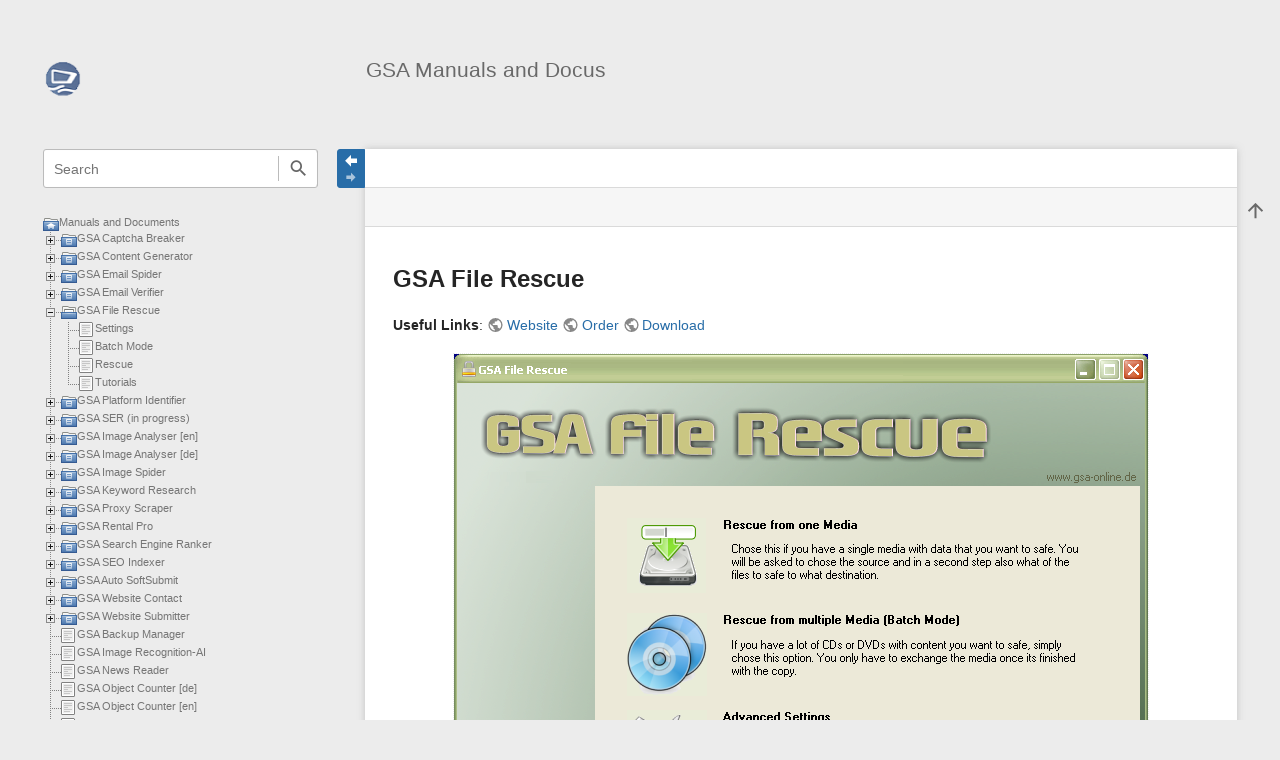

--- FILE ---
content_type: text/html; charset=utf-8
request_url: https://docu.gsa-online.de/file_rescue?bootswatch-theme=journal
body_size: 9341
content:
<!DOCTYPE html>
<html class="edge no-js" lang="en" dir="ltr">
<head>
<meta charset="utf-8" />
<meta name="viewport" content="width=device-width, initial-scale=1.0" />
<meta name="generator" content="DokuWiki"/>
<meta name="robots" content="index,follow"/>
<meta name="keywords" content="file_rescue"/>
<meta name="description" content="GSA File Rescue  Useful Links:  Website Order Download    If you have stored data on CDs, DVDs or even floppy disks, you might sooner or later end up with unreadable files. You may have already damaged files that you can&#039;t open any more due to corrupted or defective media.With GSA File Rescue you are able to safe as much of the file as possible instead of losing everything. Usually programs will not let you open a damaged file even if just a single bit is unreadable."/>
<meta name="author" content="Sven Bansemer"/>
<meta name="DC.Title" content="GSA File Rescue"/>
<meta name="DC.Description" content="GSA File Rescue  Useful Links:  Website Order Download    If you have stored data on CDs, DVDs or even floppy disks, you might sooner or later end up with unreadable files. You may have already damaged files that you can&#039;t open any more due to corrupted or defective media.With GSA File Rescue you are able to safe as much of the file as possible instead of losing everything. Usually programs will not let you open a damaged file even if just a single bit is unreadable."/>
<meta name="DC.Publisher" content="Sven Bansemer"/>
<meta name="DC.Contributors" content="Sven Bansemer"/>
<meta name="DC.Language" content="en"/>
<meta name="DC.Created" content="2013-09-11T10:55:32+00:00"/>
<meta name="DC.Modified" content="2019-05-23T07:46:51+00:00"/>
<meta name="DC.Date" content="2013-09-11T10:55:32+00:00"/>
<meta name="DC.Identifier" content="urn:file_rescue"/>
<meta property="og:title" content="GSA File Rescue"/>
<meta property="og:description" content="GSA File Rescue  Useful Links:  Website Order Download    If you have stored data on CDs, DVDs or even floppy disks, you might sooner or later end up with unreadable files. You may have already damaged files that you can&#039;t open any more due to corrupted or defective media.With GSA File Rescue you are able to safe as much of the file as possible instead of losing everything. Usually programs will not let you open a damaged file even if just a single bit is unreadable."/>
<meta property="og:url" content="https://docu.gsa-online.de/file_rescue"/>
<meta property="og:type" content="article"/>
<meta property="og:image" content="https://docu.gsa-online.de/_media/file_rescue/file_rescue_main_gui.png"/>
<meta property="og:locale" content="en_GB"/>
<meta property="og:site_name" content="GSA Manuals and Docus"/>
<meta property="article:published_time" content="2013-09-11T10:55:32+00:00"/>
<meta property="article:modified_time" content="2019-05-23T07:46:51+00:00"/>
<meta property="article:section" content="2019-05-23T07:46:51+00:00"/>
<meta property="article:author" content="Sven Bansemer"/>
<meta name="twitter:card" content="summary"/>
<meta name="twitter:site" content="GSAHRO"/>
<meta name="twitter:title" content="GSA File Rescue"/>
<meta name="twitter:description" content="GSA File Rescue  Useful Links:  Website Order Download    If you have stored data on CDs, DVDs or even floppy disks, you might sooner or later end up with unreadable files. You may have already damaged files that you can&#039;t open any more due to corrupted or defective media.With GSA File Rescue you are able to safe as much of the file as possible instead of losing everything. Usually programs will not let you open a damaged file even if just a single bit is unreadable."/>
<meta name="twitter:creator" content="GSA"/>
<meta name="twitter:image" content="https://docu.gsa-online.de/_media/file_rescue/file_rescue_main_gui.png"/>
<meta name="twitter:image:alt" content=""/>
<meta property="og:locale" content="de_DE"/>
<meta property="og:site_name" content="GSA Manuals and Docus"/>
<meta property="og:url" content="https://docu.gsa-online.de/file_rescue"/>
<meta property="og:title" content="GSA File Rescue"/>
<meta property="og:description" content="GSA File Rescue  Useful Links:  Website Order Download    If you have stored data on CDs, DVDs or even floppy disks, you might sooner or later end up with unreadable files. You may have already damaged files that you can&#039;t open any more due to corrupted or defective media.With GSA File Rescue you are able to safe as much of the file as possible instead of losing everything. Usually programs will not let you open a damaged file even if just a single bit is unreadable."/>
<meta property="og:type" content="article"/>
<meta property="og:image:secure_url" content="https://docu.gsa-online.de/_media/file_rescue/file_rescue_main_gui.png"/>
<meta property="article:published_time" content="2013-09-11 10:55"/>
<meta property="article:modified_time" content="2019-05-23 07:46"/>
<meta property="article:author" content="sven"/>
<link rel="search" type="application/opensearchdescription+xml" href="/lib/exe/opensearch.php" title="GSA Manuals and Docus"/>
<link rel="start" href="/"/>
<link rel="manifest" href="/lib/exe/manifest.php" crossorigin="use-credentials"/>
<link rel="alternate" type="application/rss+xml" title="Recent Changes" href="/feed.php"/>
<link rel="alternate" type="application/rss+xml" title="Current namespace" href="/feed.php?mode=list&amp;ns="/>
<link rel="alternate" type="text/html" title="Plain HTML" href="/_export/xhtml/file_rescue"/>
<link rel="canonical" href="https://docu.gsa-online.de/file_rescue"/>
<link rel="stylesheet" href="/lib/exe/css.php?t=sprintdoc&amp;tseed=3aa1fb9948d07839e0046d39289161b4"/>
<script >var NS='';var JSINFO = {"isadmin":0,"isauth":0,"plugin":{"semantic":{"exposeWebService":1}},"plugins":{"vshare":{"youtube":"youtube\\.com\/.*[&?]v=([a-z0-9_\\-]+)","vimeo":"vimeo\\.com\\\/(\\d+)","slideshare":"slideshare.*id=(\\d+)","dailymotion":"dailymotion\\.com\/video\/([a-z0-9]+)","archiveorg":"archive\\.org\/(?:embed|details)\/([a-zA-Z0-9_\\-]+)","soundcloud":"soundcloud\\.com\/([\\w-]+\/[\\w-]+)","niconico":"nicovideo\\.jp\/watch\/(sm[0-9]+)","bitchute":"bitchute\\.com\\\/video\\\/([a-zA-Z0-9_\\-]+)","coub":"coub\\.com\\\/view\\\/([a-zA-Z0-9_\\-]+)","odysee":"odysee\\.com\/\\$\/(?:embed|download)\/([-%_?=\/a-zA-Z0-9]+)","youku":"v\\.youku\\.com\/v_show\/id_([0-9A-Za-z=]+)\\.html","bilibili":"bilibili\\.com\\\/video\\\/(BV[0-9A-Za-z]+)","msoffice":"(?:office\\.com.*[&?]videoid=([a-z0-9\\-]+))","msstream":"microsoftstream\\.com\\\/video\\\/([a-f0-9\\-]{36})"}},"template":{"sprintdoc":{"sidebar_toggle_elements":"h1,h2,h3,h4,h5"}},"id":"file_rescue","namespace":"","ACT":"show","useHeadingNavigation":1,"useHeadingContent":1};(function(H){H.className=H.className.replace(/\bno-js\b/,'js')})(document.documentElement);</script>
<script src="/lib/exe/jquery.php?tseed=8faf3dc90234d51a499f4f428a0eae43"></script>
<script src="/lib/exe/js.php?t=sprintdoc&amp;tseed=3aa1fb9948d07839e0046d39289161b4"></script>
<script type="application/ld+json">{
    "@context": "http:\/\/schema.org",
    "@type": "WebSite",
    "url": "https:\/\/docu.gsa-online.de\/",
    "name": "GSA Manuals and Docus",
    "potentialAction": {
        "@type": "SearchAction",
        "target": "https:\/\/docu.gsa-online.de\/doku.php?do=search&amp;id={search_term_string}",
        "query-input": "required name=search_term_string"
    }
}</script>
<script type="application/ld+json">[
    {
        "@context": "http:\/\/schema.org",
        "@type": "Article",
        "headline": "GSA File Rescue",
        "name": "GSA File Rescue",
        "datePublished": "2013-09-11T10:55:32+00:00",
        "dateCreated": "2013-09-11T10:55:32+00:00",
        "dateModified": "2019-05-23T07:46:51+00:00",
        "description": "GSA File Rescue  Useful Links:  Website Order Download    If you have stored data on CDs, DVDs or even floppy disks, you might sooner or later end up with unreadable files. You may have already damaged files that you can't open any more due to corrupted or defective media.With GSA File Rescue you are able to safe as much of the file as possible instead of losing everything. Usually programs will not let you open a damaged file even if just a single bit is unreadable.",
        "license": null,
        "url": "https:\/\/docu.gsa-online.de\/file_rescue",
        "mainEntityOfPage": {
            "@type": "WebPage",
            "@id": "https:\/\/docu.gsa-online.de\/file_rescue"
        },
        "publisher": {
            "@type": "Organization",
            "name": "GSA Manuals and Docus",
            "logo": {
                "@type": "ImageObject",
                "url": "https:\/\/docu.gsa-online.de\/_media\/wiki\/logo.png"
            }
        },
        "image": {
            "@type": "ImageObject",
            "url": "https:\/\/docu.gsa-online.de\/_media\/file_rescue\/file_rescue_main_gui.png",
            "width": 694,
            "height": 511
        },
        "author": {
            "@context": "http:\/\/schema.org",
            "@type": "Person",
            "name": "Sven Bansemer",
            "email": null
        },
        "contributor": [
            {
                "@context": "http:\/\/schema.org",
                "@type": "Person",
                "name": "Sven Bansemer",
                "email": null
            }
        ]
    },
    {
        "@context": "http:\/\/schema.org",
        "@type": "WebPage",
        "relatedLink": [
            "https:\/\/docu.gsa-online.de\/start"
        ]
    }
]</script>

<title>GSA File Rescue [GSA Manuals and Docus]</title>

<script type="text/javascript">(function(H){H.className=H.className.replace(/\bno-js\b/,'js')})(document.documentElement)</script>

<link rel="shortcut icon" href="/_media/wiki/favicon.ico?crop=1" />
<link rel="apple-touch-icon" sizes="57x57" href="/_media/wiki/logo-square.png?w=57&amp;h=57&amp;crop=1&amp;tok=cad377" />
<link rel="apple-touch-icon" sizes="60x60" href="/_media/wiki/logo-square.png?w=60&amp;h=60&amp;crop=1&amp;tok=1ec96d" />
<link rel="apple-touch-icon" sizes="72x72" href="/_media/wiki/logo-square.png?w=72&amp;h=72&amp;crop=1&amp;tok=2e2849" />
<link rel="apple-touch-icon" sizes="76x76" href="/_media/wiki/logo-square.png?w=76&amp;h=76&amp;crop=1&amp;tok=2da2e2" />
<link rel="apple-touch-icon" sizes="114x114" href="/_media/wiki/logo-square.png?w=114&amp;h=114&amp;crop=1&amp;tok=2f9721" />
<link rel="apple-touch-icon" sizes="120x120" href="/_media/wiki/logo-square.png?w=120&amp;h=120&amp;crop=1&amp;tok=a58405" />
<link rel="apple-touch-icon" sizes="144x144" href="/_media/wiki/logo-square.png?w=144&amp;h=144&amp;crop=1&amp;tok=67c046" />
<link rel="apple-touch-icon" sizes="152x152" href="/_media/wiki/logo-square.png?w=152&amp;h=152&amp;crop=1&amp;tok=0ad812" />
<link rel="apple-touch-icon" sizes="180x180" href="/_media/wiki/logo-square.png?w=180&amp;h=180&amp;crop=1&amp;tok=1f0cbf" />
<link rel="icon" sizes="32x32" href="/_media/wiki/logo-32x32.png?w=32&amp;h=32&amp;crop=1&amp;tok=f420d0" />
<link rel="icon" sizes="96x96" href="/_media/wiki/logo-square.png?w=96&amp;h=96&amp;crop=1&amp;tok=5980dd" />
<link rel="icon" sizes="192x192" href="/_media/wiki/logo-square.png?w=192&amp;h=192&amp;crop=1&amp;tok=c0ad85" />
<meta name="msapplication-square70x70logo" content="/_media/wiki/logo-square.png?w=70&amp;h=70&amp;crop=1&amp;tok=391d88" />
<meta name="msapplication-square310x310logo" content="/_media/wiki/logo-square.png?w=310&amp;h=310&amp;crop=1&amp;tok=472ff2" />
<meta name="msapplication-wide310x150logo" content="/_media/wiki/logo-wide.png?w=310&amp;h=150&amp;crop=1&amp;tok=d8e589" />
</head>
<body id="dokuwiki__top" class="do-show showSidebar header-default">

<div id="dokuwiki__site" class="dokuwiki mode_show tpl_sprintdoc   ">
    
        <div id="spr__direct" class="nav-direct no-print">
            <div class="container">
                <div class="row">
                    <div class="col-xs-12">

                        <p>
                            <span class="sr-out">jump to: </span>
                            <span class="skip">
                                <a rel="nofollow" href="#qsearch__in">Search</a><span class="sr-out"> /</span>
                                <a rel="nofollow" href="#dokuwiki__usertools">User Tools</a><span class="sr-out"> /</span>
                                <a rel="nofollow" href="#dokuwiki__content">Main Content</a><span class="sr-out"> /</span>
                                <a rel="nofollow" href="#spr__toggle-content">Change Content Width</a>
                            </span>
                        </p>

                        <hr class="structure" />

                    </div><!-- .col -->
                </div><!-- .row -->
            </div><!-- .container -->
        </div><!-- .nav-direct -->



    <div class="page-wrapper hasSidebar">
        
        <div id="dokuwiki__header" class="header  no-print">
            <div class="container">
                <div class="row">
                    <div class="col-xs-12">
                        <div class="claim main-sidebar">
                                                            <div class="menu-togglelink mobile-only">
                                    <a href="#">
                                        <span class="sr-out">Show/Hide Navigation</span>
                                    </a>
                                </div>
                            
                            <div class="logo"><a href="/start"  accesskey="h" title="[H]"><img class="mobile-hide" src="/_media/wiki/logo-wide.png?h=250&amp;crop=0&amp;tok=8fc807" alt="GSA Manuals and Docus - homepage link" />
</a><a href="/start"  accesskey="h" title="[H]"><img class="mobile-only" src="/_media/wiki/logo-32x32.png?w=32&amp;h=32&amp;crop=1&amp;tok=f420d0" alt="GSA Manuals and Docus - homepage link" />
</a><hr class="structure" /></div>
                            <div class="main-title">
                                                                    <p class="title mobile-only">GSA Manuals and Docus</p>
                                                            </div><!-- .main-title -->

                            <div class="menu-tool-select">
                                <h5 class="sr-only" role="heading" aria-level="2">Tools</h5>
                                <form action="/doku.php" method="get" accept-charset="utf-8"><div class="no"><input type="hidden" name="id" value="file_rescue" /><select name="do" class="edit quickselect" title="Tools"><option value=""></option><optgroup label="Site Tools"><option value="media">Media Manager</option></optgroup><optgroup label="User Tools"><option value="login">Log In</option></optgroup></select><button type="submit">&gt;</button></div></form>                            </div><!-- .menu-tool-select -->
                        </div><!-- .headings -->
                    </div><!-- .col -->


                    <div class="col-xs-12">
                        <div class="main-title desktop-only">
                                                            <p class="title">GSA Manuals and Docus</p>
                                                                                </div><!-- .main-title -->
                    </div><!-- .col -->

                </div><!-- .row -->
            </div><!-- .container -->
        </div><!-- .header -->

        <div class="sr-only nav-area-head">
            <h5 class="sr-only" role="heading" aria-level="1">menus and quick search</h5>
        </div><!-- .nav-area-head -->

                    <div class="tools">
            <div class="container">
                <div class="row">
                    <div class="col-xs-12">
                        <div class="search main-sidebar">
                            <h6 class="sr-only" role="heading" aria-level="2">quick search</h6><p class="toggleSearch"><a href="#qsearch__out"><span class="prefix">Jump to quick search</span></a></p><form action="/start" method="get" role="search" class="search doku_form" id="dw__search" accept-charset="utf-8"><input type="hidden" name="do" value="search" /><input type="hidden" name="id" value="file_rescue" /><div class="no"><input name="q" type="text" class="edit" title="[F]" accesskey="f" placeholder="Search" autocomplete="off" id="qsearch__in" value="" /><button value="1" type="submit" title="Search">Search</button><div id="qsearch__out" class="ajax_qsearch JSpopup"></div></div></form>                        </div><!-- .search -->

                        <div class="sidebarheader main-sidebar">
                                                    </div><!-- .sidebarheader -->

                        <div id="dokuwiki__aside">

                            
                            <div id="sidebarId" class="0838fecfbd2ae7e09c7871ecf6313a4b"></div><nav class="nav-main"><script type="application/javascript">
                        document.getElementsByClassName("nav-main")[0].style.visibility = "hidden";
                     </script>
<div><div id="nojs_indexmenu_1450530624696a2c243e792" data-jsajax="%26sort%3Dt%26msort%3Dindexmenu_n%26group%3D1" class="indexmenu_nojs">
<ul class="idx">
<li class="closed"><div class="li"><a href="/captcha_breaker" class="indexmenu_idx_head" data-wiki-id="captcha_breaker">GSA Captcha Breaker</a></div></li>
<li class="closed"><div class="li"><a href="/content_generator" class="indexmenu_idx_head" data-wiki-id="content_generator">GSA Content Generator</a></div></li>
<li class="closed"><div class="li"><a href="/email_spider" class="indexmenu_idx_head" data-wiki-id="email_spider">GSA Email Spider</a></div></li>
<li class="closed"><div class="li"><a href="/email_verifier" class="indexmenu_idx_head" data-wiki-id="email_verifier">GSA Email Verifier</a></div></li>
<li class="closed"><div class="li"><a href="/file_rescue" class="indexmenu_idx_head" data-wiki-id="file_rescue">GSA File Rescue</a></div></li>
<li class="closed"><div class="li"><a href="/gsa_platform_identifier" class="indexmenu_idx_head" data-wiki-id="gsa_platform_identifier">GSA Platform Identifier</a></div></li>
<li class="closed"><div class="li"><a href="/gsa_search_engine_ranker" class="indexmenu_idx_head" data-wiki-id="gsa_search_engine_ranker">GSA SER (in progress)</a></div></li>
<li class="closed"><div class="li"><a href="/image_analyser" class="indexmenu_idx_head" data-wiki-id="image_analyser">GSA Image Analyser [en]</a></div></li>
<li class="closed"><div class="li"><a href="/image_analyser_ger" class="indexmenu_idx_head" data-wiki-id="image_analyser_ger">GSA Image Analyser [de]</a></div></li>
<li class="closed"><div class="li"><a href="/image_spider" class="indexmenu_idx_head" data-wiki-id="image_spider">GSA Image Spider</a></div></li>
<li class="closed"><div class="li"><a href="/keyword_research" class="indexmenu_idx_head" data-wiki-id="keyword_research">GSA Keyword Research</a></div></li>
<li class="closed"><div class="li"><a href="/proxy_scraper" class="indexmenu_idx_head" data-wiki-id="proxy_scraper">GSA Proxy Scraper</a></div></li>
<li class="closed"><div class="li"><a href="/rental_pro" class="indexmenu_idx_head" data-wiki-id="rental_pro">GSA Rental Pro</a></div></li>
<li class="closed"><div class="li"><a href="/search_engine_ranker" class="indexmenu_idx_head" data-wiki-id="search_engine_ranker">GSA Search Engine Ranker</a></div></li>
<li class="closed"><div class="li"><a href="/seo_indexder" class="indexmenu_idx_head" data-wiki-id="seo_indexder">GSA SEO Indexer</a></div></li>
<li class="closed"><div class="li"><a href="/soft_submit" class="indexmenu_idx_head" data-wiki-id="soft_submit">GSA Auto SoftSubmit</a></div></li>
<li class="closed"><div class="li"><a href="/website_contact" class="indexmenu_idx_head" data-wiki-id="website_contact">GSA Website Contact</a></div></li>
<li class="closed"><div class="li"><a href="/website_submitter" class="indexmenu_idx_head" data-wiki-id="website_submitter">GSA Website Submitter</a></div></li>
<li class="level1" ><div class="li"><a href="/backup_manager" class="wikilink1" title="backup_manager" data-wiki-id="backup_manager">GSA Backup Manager</a></div></li>
<li class="level1" ><div class="li"><a href="/image_recognition_ai" class="wikilink1" title="image_recognition_ai" data-wiki-id="image_recognition_ai">GSA Image Recognition-AI</a></div></li>
<li class="level1" ><div class="li"><a href="/news_reader" class="wikilink1" title="news_reader" data-wiki-id="news_reader">GSA News Reader</a></div></li>
<li class="level1" ><div class="li"><a href="/objectcounter_ger" class="wikilink1" title="objectcounter_ger" data-wiki-id="objectcounter_ger">GSA Object Counter [de]</a></div></li>
<li class="level1" ><div class="li"><a href="/objectcounter" class="wikilink1" title="objectcounter" data-wiki-id="objectcounter">GSA Object Counter [en]</a></div></li>
<li class="level1" ><div class="li"><a href="/photo_manager" class="wikilink1" title="photo_manager" data-wiki-id="photo_manager">GSA Photo Manager</a></div></li>
<li class="level1" ><div class="li"><a href="/pr_emulator" class="wikilink1" title="pr_emulator" data-wiki-id="pr_emulator">GSA PR Emulator</a></div></li>
<li class="level1" ><div class="li"><a href="/capv2v3" class="wikilink1" title="capv2v3" data-wiki-id="capv2v3">GSA Recaptcha Service Solver: Capv2v3</a></div></li>
<li class="level1" ><div class="li"><a href="/scan_manager" class="wikilink1" title="scan_manager" data-wiki-id="scan_manager">GSA Scan Manager</a></div></li>
<li class="level1" ><div class="li"><a href="/scrape-genie" class="wikilink1" title="scrape-genie" data-wiki-id="scrape-genie">GSA Scrape Genie</a></div></li>
<li class="level1" ><div class="li"><a href="/url_redirector_de" class="wikilink1" title="url_redirector_de" data-wiki-id="url_redirector_de">GSA URL Redirect PRO [de]</a></div></li>
<li class="level1" ><div class="li"><a href="/url_redirector" class="wikilink1" title="url_redirector" data-wiki-id="url_redirector">GSA URL Redirect PRO [en]</a></div></li>
</ul>
</div></div><script type='text/javascript'>
<!--//--><![CDATA[//><!--
var indexmenu_1450530624696a2c243e792 = new dTree('indexmenu_1450530624696a2c243e792','shiki_brave.png');
indexmenu_1450530624696a2c243e792.config.urlbase='/';
indexmenu_1450530624696a2c243e792.config.sepchar='/';
indexmenu_1450530624696a2c243e792.config.useCookies=false;
indexmenu_1450530624696a2c243e792.config.jsajax='%26sort%3Dt%26msort%3Dindexmenu_n%26group%3D1';
indexmenu_1450530624696a2c243e792.add('',0,-1,"Manuals and Documents",'start');
indexmenu_1450530624696a2c243e792.add('captcha_breaker',1,0,"GSA Captcha Breaker",'captcha_breaker',1,0);
indexmenu_1450530624696a2c243e792.add('captcha_breaker/options',2,1,"Options",0,0,0);
indexmenu_1450530624696a2c243e792.add('captcha_breaker/webserver_error',3,1,"Errors and Solutions",0,0,0);
indexmenu_1450530624696a2c243e792.add('captcha_breaker/sdk',4,1,"SDK",0,0,0);
indexmenu_1450530624696a2c243e792.add('captcha_breaker/act_as_remote_server',5,1,"Act as Remote Server",0,0,0);
indexmenu_1450530624696a2c243e792.add('captcha_breaker/allsubmitter',6,1,"AllSubmitter",0,0,0);
indexmenu_1450530624696a2c243e792.add('captcha_breaker/backpage_autoposter',7,1,"Backpage AutoPoster",0,0,0);
indexmenu_1450530624696a2c243e792.add('captcha_breaker/bookmarking_demon',8,1,"Bookmarking Demon",0,0,0);
indexmenu_1450530624696a2c243e792.add('captcha_breaker/browser_plugins',9,1,"Browser Plugins",0,0,0);
indexmenu_1450530624696a2c243e792.add('captcha_breaker/faucet_collector',10,1,"Faucet Collector",0,0,0);
indexmenu_1450530624696a2c243e792.add('captcha_breaker/imacro',11,1,"iMacro",0,0,0);
indexmenu_1450530624696a2c243e792.add('captcha_breaker/jdownloader',12,1,"JDownloader",0,0,0);
indexmenu_1450530624696a2c243e792.add('captcha_breaker/magic_submitter',13,1,"Magic Submitter",0,0,0);
indexmenu_1450530624696a2c243e792.add('captcha_breaker/money_robot',14,1,"Money Robot",0,0,0);
indexmenu_1450530624696a2c243e792.add('captcha_breaker/paigham_bot',15,1,"Paigham Bot",0,0,0);
indexmenu_1450530624696a2c243e792.add('captcha_breaker/rankerx',16,1,"RankerX",0,0,0);
indexmenu_1450530624696a2c243e792.add('captcha_breaker/scrapebox',17,1,"ScrapeBox",0,0,0);
indexmenu_1450530624696a2c243e792.add('captcha_breaker/search_engine_ranker',18,1,"Search Engine Ranker",0,0,0);
indexmenu_1450530624696a2c243e792.add('captcha_breaker/senuke',19,1,"SENuke",0,0,0);
indexmenu_1450530624696a2c243e792.add('captcha_breaker/seo_autopilot',20,1,"SEO AutoPilot",0,0,0);
indexmenu_1450530624696a2c243e792.add('captcha_breaker/seo_powersuite',21,1,"SEO PowerSuite",0,0,0);
indexmenu_1450530624696a2c243e792.add('captcha_breaker/ticketmaster',22,1,"TicketMaster Spinner Bot",0,0,0);
indexmenu_1450530624696a2c243e792.add('captcha_breaker/tutorials',23,1,"Tutorials",0,0,0);
indexmenu_1450530624696a2c243e792.add('captcha_breaker/ubot',24,1,"uBot",0,0,0);
indexmenu_1450530624696a2c243e792.add('captcha_breaker/ultimate_demon',25,1,"Ultimate Demon",0,0,0);
indexmenu_1450530624696a2c243e792.add('captcha_breaker/videosyndalpha',26,1,"Video Synd Alpha",0,0,0);
indexmenu_1450530624696a2c243e792.add('captcha_breaker/vinybot',27,1,"VinyBot",0,0,0);
indexmenu_1450530624696a2c243e792.add('captcha_breaker/website_contact',28,1,"Website Contact",0,0,0);
indexmenu_1450530624696a2c243e792.add('captcha_breaker/webvisum',29,1,"Web Visum",0,0,0);
indexmenu_1450530624696a2c243e792.add('captcha_breaker/xevil',30,1,"XEvil",0,0,0);
indexmenu_1450530624696a2c243e792.add('captcha_breaker/xrummer',31,1,"XRumer",0,0,0);
indexmenu_1450530624696a2c243e792.add('captcha_breaker/zennoposter',32,1,"ZennoPoster",0,0,0);
indexmenu_1450530624696a2c243e792.add('content_generator',33,0,"GSA Content Generator",'content_generator',1,0);
indexmenu_1450530624696a2c243e792.add('content_generator/faq',34,33,"Frequently Asked Questions",0,0,0);
indexmenu_1450530624696a2c243e792.add('content_generator/manual_article_creation',35,33,"Manual Article Creation",0,0,0);
indexmenu_1450530624696a2c243e792.add('content_generator/money_robot_import',36,33,"Money Robot Import",0,0,0);
indexmenu_1450530624696a2c243e792.add('content_generator/project_settings',37,33,"Project Settings",0,0,0);
indexmenu_1450530624696a2c243e792.add('content_generator/publishing_articles',38,33,"Publishing Articles",0,0,0);
indexmenu_1450530624696a2c243e792.add('content_generator/translate_articles',39,33,"Translate Articles",0,0,0);
indexmenu_1450530624696a2c243e792.add('content_generator/turbo_web_import',40,33,"Turbo Web Import",0,0,0);
indexmenu_1450530624696a2c243e792.add('content_generator/tutorials',41,33,"Tutorials &amp; Videos",0,0,0);
indexmenu_1450530624696a2c243e792.add('content_generator/unique_readable_content',42,33,"Unique and Readable Content",0,0,0);
indexmenu_1450530624696a2c243e792.add('content_generator/chatgpt',43,33,"Using ChatGPT \/ OpenAI",0,0,0);
indexmenu_1450530624696a2c243e792.add('email_spider',44,0,"GSA Email Spider",'email_spider',1,0);
indexmenu_1450530624696a2c243e792.add('email_spider/methods_to_collect_emails',45,44,"Methods to collect E-Mails",0,0,0);
indexmenu_1450530624696a2c243e792.add('email_spider/import_data',46,44,"Import E-Mails\/URLs",0,0,0);
indexmenu_1450530624696a2c243e792.add('email_spider/options',47,44,"Options",0,0,0);
indexmenu_1450530624696a2c243e792.add('email_spider/add_new_search_engine',48,44,"Add a new Search Engine",0,0,0);
indexmenu_1450530624696a2c243e792.add('email_spider/command_line',49,44,"Command line",0,0,0);
indexmenu_1450530624696a2c243e792.add('email_spider/email_provider_settings',50,44,"E-Mail Provider Settings",0,0,0);
indexmenu_1450530624696a2c243e792.add('email_spider/creating_emails_with_images',51,44,"Images in E-Mails",0,0,0);
indexmenu_1450530624696a2c243e792.add('email_spider/tutorials',52,44,"Tutorials",0,0,0);
indexmenu_1450530624696a2c243e792.add('email_verifier',53,0,"GSA Email Verifier",'email_verifier',1,0);
indexmenu_1450530624696a2c243e792.add('email_verifier/main_screen',54,53,"Main Screen",0,0,0);
indexmenu_1450530624696a2c243e792.add('email_verifier/settings',55,53,"Settings",0,0,0);
indexmenu_1450530624696a2c243e792.add('email_verifier/command_line',56,53,"Command line",0,0,0);
indexmenu_1450530624696a2c243e792.add('email_verifier/unsure_verifications',57,53,"Unsure Verifications",0,0,0);
indexmenu_1450530624696a2c243e792.add('file_rescue',58,0,"GSA File Rescue",'file_rescue',1,0);
indexmenu_1450530624696a2c243e792.add('file_rescue/settings',59,58,"Settings",0,0,0);
indexmenu_1450530624696a2c243e792.add('file_rescue/batch_mode',60,58,"Batch Mode",0,0,0);
indexmenu_1450530624696a2c243e792.add('file_rescue/rescue',61,58,"Rescue",0,0,0);
indexmenu_1450530624696a2c243e792.add('file_rescue/tutorials',62,58,"Tutorials",0,0,0);
indexmenu_1450530624696a2c243e792.add('gsa_platform_identifier',63,0,"GSA Platform Identifier",'gsa_platform_identifier',1,0);
indexmenu_1450530624696a2c243e792.add('gsa_platform_identifier/tools',64,63,"Additional Tools",0,0,0);
indexmenu_1450530624696a2c243e792.add('gsa_platform_identifier/custom_engines',65,63,"Custom Engines",0,0,0);
indexmenu_1450530624696a2c243e792.add('gsa_platform_identifier/project_basics',66,63,"Project Basics",0,0,0);
indexmenu_1450530624696a2c243e792.add('gsa_platform_identifier/settings',67,63,"Settings and Proxies",0,0,0);
indexmenu_1450530624696a2c243e792.add('gsa_platform_identifier/videos',68,63,"Videos",0,0,0);
indexmenu_1450530624696a2c243e792.add('gsa_search_engine_ranker',69,0,"GSA SER (in progress)",'gsa_search_engine_ranker',1,0);
indexmenu_1450530624696a2c243e792.add('gsa_search_engine_ranker/seo_terms_explains',70,69,"SEO Terms Explained",0,0,0);
indexmenu_1450530624696a2c243e792.add('image_analyser',71,0,"GSA Image Analyser [en]",'image_analyser',1,0);
indexmenu_1450530624696a2c243e792.add('image_analyser/general_information',72,71,"General Information",0,0,0);
indexmenu_1450530624696a2c243e792.add('image_analyser/description_of_functions',73,71,"Description of functions",0,0,0);
indexmenu_1450530624696a2c243e792.add('image_analyser/analysis_functions',74,71,"Work space (canvas)",0,0,0);
indexmenu_1450530624696a2c243e792.add('image_analyser/work_space',75,71,"Analysis functions",0,0,0);
indexmenu_1450530624696a2c243e792.add('image_analyser/colour_distribution',76,71,"Colour distribution",0,0,0);
indexmenu_1450530624696a2c243e792.add('image_analyser/settings',77,71,"Settings",0,0,0);
indexmenu_1450530624696a2c243e792.add('image_analyser/extra',78,71,"Extra",0,0,0);
indexmenu_1450530624696a2c243e792.add('image_analyser/help',79,71,"Help",0,0,0);
indexmenu_1450530624696a2c243e792.add('image_analyser_ger',80,0,"GSA Image Analyser [de]",'image_analyser_ger',1,0);
indexmenu_1450530624696a2c243e792.add('image_analyser_ger/allgemein',81,80,"GSA Image Analyser",0,0,0);
indexmenu_1450530624696a2c243e792.add('image_analyser_ger/funktionsbeschreibung',82,80,"Funktionsbeschreibung",0,0,0);
indexmenu_1450530624696a2c243e792.add('image_analyser_ger/arbeitsflaeche',83,80,"Arbeitsfl\u00e4che",0,0,0);
indexmenu_1450530624696a2c243e792.add('image_analyser_ger/analyse',84,80,"Analysefunktionen",0,0,0);
indexmenu_1450530624696a2c243e792.add('image_analyser_ger/farbverteilung',85,80,"Farbverteilung",0,0,0);
indexmenu_1450530624696a2c243e792.add('image_analyser_ger/einstellungen',86,80,"Einstellungen",0,0,0);
indexmenu_1450530624696a2c243e792.add('image_analyser_ger/extras',87,80,"Extras",0,0,0);
indexmenu_1450530624696a2c243e792.add('image_analyser_ger/hilfe',88,80,"Men\u00fc ?",0,0,0);
indexmenu_1450530624696a2c243e792.add('image_spider',89,0,"GSA Image Spider",'image_spider',1,0);
indexmenu_1450530624696a2c243e792.add('image_spider/options',90,89,"Options",0,0,0);
indexmenu_1450530624696a2c243e792.add('image_spider/scrape_settings',91,89,"Add Images",0,0,0);
indexmenu_1450530624696a2c243e792.add('image_spider/filter',92,89,"Filter Settings",0,0,0);
indexmenu_1450530624696a2c243e792.add('image_spider/export_options',93,89,"Export Options",0,0,0);
indexmenu_1450530624696a2c243e792.add('keyword_research',94,0,"GSA Keyword Research",'keyword_research',1,0);
indexmenu_1450530624696a2c243e792.add('keyword_research/keyword-scraping',95,94,"Keyword Scraping",0,0,0);
indexmenu_1450530624696a2c243e792.add('keyword_research/keyword_competition_quick',96,94,"Keyword Competition (quick)",0,0,0);
indexmenu_1450530624696a2c243e792.add('keyword_research/keyword_competition_full',97,94,"Keyword Competition (full)",0,0,0);
indexmenu_1450530624696a2c243e792.add('keyword_research/exact-domain-match',98,94,"Exact Match Domain (EMD)",0,0,0);
indexmenu_1450530624696a2c243e792.add('keyword_research/settings',99,94,"Settings",0,0,0);
indexmenu_1450530624696a2c243e792.add('keyword_research/keyword_meta_data',100,94,"Keyword Meta Data",0,0,0);
indexmenu_1450530624696a2c243e792.add('keyword_research/ngram_data',101,94,"nGram Data",0,0,0);
indexmenu_1450530624696a2c243e792.add('keyword_research/tutorials',102,94,"Tutorials &amp; Videos",0,0,0);
indexmenu_1450530624696a2c243e792.add('proxy_scraper',103,0,"GSA Proxy Scraper",'proxy_scraper',1,0);
indexmenu_1450530624696a2c243e792.add('proxy_scraper/custom_http_tool',104,103,"Custom HTTP Tool",0,0,0);
indexmenu_1450530624696a2c243e792.add('proxy_scraper/faq',105,103,"FAQ",0,0,0);
indexmenu_1450530624696a2c243e792.add('proxy_scraper/gsa_software_integration',106,103,"GSA Software Integration",0,0,0);
indexmenu_1450530624696a2c243e792.add('proxy_scraper/options',107,103,"Options",0,0,0);
indexmenu_1450530624696a2c243e792.add('proxy_scraper/search_engine_parser',108,103,"Search Engine Parser",0,0,0);
indexmenu_1450530624696a2c243e792.add('proxy_scraper/tutorial',109,103,"Tutorials and Videos",0,0,0);
indexmenu_1450530624696a2c243e792.add('proxy_scraper/url_metrics',110,103,"URL Metrics Scanner",0,0,0);
indexmenu_1450530624696a2c243e792.add('rental_pro',111,0,"GSA Rental Pro",'rental_pro',1,0);
indexmenu_1450530624696a2c243e792.add('rental_pro/manual',112,111,"Anleitung",0,0,0);
indexmenu_1450530624696a2c243e792.add('rental_pro/videos',113,111,"Videos",0,0,0);
indexmenu_1450530624696a2c243e792.add('search_engine_ranker',114,0,"GSA Search Engine Ranker",'search_engine_ranker',1,0);
indexmenu_1450530624696a2c243e792.add('search_engine_ranker/introduction',115,114,"Introduction",0,0,0);
indexmenu_1450530624696a2c243e792.add('search_engine_ranker/projects_screen',116,114,"Projects Screen",0,0,0);
indexmenu_1450530624696a2c243e792.add('search_engine_ranker/new_project',117,114,"New Project",0,0,0);
indexmenu_1450530624696a2c243e792.add('search_engine_ranker/edit_project',118,114,"Edit Project",0,0,0);
indexmenu_1450530624696a2c243e792.add('search_engine_ranker/delete_project',119,114,"Delete Project",0,0,0);
indexmenu_1450530624696a2c243e792.add('search_engine_ranker/program_options',120,114,"Program Options",0,0,0);
indexmenu_1450530624696a2c243e792.add('search_engine_ranker/start_stop_program',121,114,"Start\/Stop\/Scheduler",0,0,0);
indexmenu_1450530624696a2c243e792.add('search_engine_ranker/program_help',122,114,"Program Help",0,0,0);
indexmenu_1450530624696a2c243e792.add('search_engine_ranker/project_settings',123,114,"Project Options",0,0,0);
indexmenu_1450530624696a2c243e792.add('search_engine_ranker/article_manager',124,114,"Article Manager",0,0,0);
indexmenu_1450530624696a2c243e792.add('search_engine_ranker/tutorials',125,114,"Tutorials",0,0,0);
indexmenu_1450530624696a2c243e792.add('search_engine_ranker/advanced_setup',126,114,"Advanced Setup",0,0,0);
indexmenu_1450530624696a2c243e792.add('search_engine_ranker/email_verification',127,114,"Email accounts",0,0,0);
indexmenu_1450530624696a2c243e792.add('search_engine_ranker/external_apis',128,114,"External APIs",0,0,0);
indexmenu_1450530624696a2c243e792.add('search_engine_ranker/faq',129,114,"Frequently Asked Questions",0,0,0);
indexmenu_1450530624696a2c243e792.add('search_engine_ranker/how_to_change_pc_for_license',130,114,"How to change PC\/License",0,0,0);
indexmenu_1450530624696a2c243e792.add('search_engine_ranker/macro_guide',131,114,"Macro Guide",0,0,0);
indexmenu_1450530624696a2c243e792.add('search_engine_ranker/proxy_options',132,114,"Proxy Options",0,0,0);
indexmenu_1450530624696a2c243e792.add('search_engine_ranker/script_manual',133,114,"Script Manual",0,0,0);
indexmenu_1450530624696a2c243e792.add('search_engine_ranker/videos',134,114,"Video Tutorials",0,0,0);
indexmenu_1450530624696a2c243e792.add('search_engine_ranker/where_to_submit',135,114,"Where to Submit",0,0,0);
indexmenu_1450530624696a2c243e792.add('seo_indexder',136,0,"GSA SEO Indexer",'seo_indexder',1,0);
indexmenu_1450530624696a2c243e792.add('seo_indexder/options',137,136,"Options",0,0,0);
indexmenu_1450530624696a2c243e792.add('seo_indexder/batch_mode',138,136,"Multiple URLs",0,0,0);
indexmenu_1450530624696a2c243e792.add('seo_indexder/tutorials',139,136,"Tutorials and Videos",0,0,0);
indexmenu_1450530624696a2c243e792.add('soft_submit',140,0,"GSA Auto SoftSubmit",'soft_submit',1,0);
indexmenu_1450530624696a2c243e792.add('soft_submit/main_gui',141,140,"Main GUI",0,0,0);
indexmenu_1450530624696a2c243e792.add('soft_submit/pad_editor',142,140,"PAD Editor",0,0,0);
indexmenu_1450530624696a2c243e792.add('soft_submit/settings',143,140,"Settings",0,0,0);
indexmenu_1450530624696a2c243e792.add('soft_submit/automatic_submission',144,140,"Automatic Submission",0,0,0);
indexmenu_1450530624696a2c243e792.add('soft_submit/manual_submission',145,140,"Manual Submission",0,0,0);
indexmenu_1450530624696a2c243e792.add('soft_submit/site_selection',146,140,"Site Selection",0,0,0);
indexmenu_1450530624696a2c243e792.add('soft_submit/link_report',147,140,"Link Report",0,0,0);
indexmenu_1450530624696a2c243e792.add('soft_submit/reciprocal_link_manager',148,140,"Reciprocal Link Manager",0,0,0);
indexmenu_1450530624696a2c243e792.add('website_contact',149,0,"GSA Website Contact",'website_contact',1,0);
indexmenu_1450530624696a2c243e792.add('website_contact/running_projects',150,149,"Projects",0,0,0);
indexmenu_1450530624696a2c243e792.add('website_contact/options',151,149,"Project Settings",0,0,0);
indexmenu_1450530624696a2c243e792.add('website_contact/global_options',152,149,"Global Options",0,0,0);
indexmenu_1450530624696a2c243e792.add('website_contact/command_line',153,149,"Command Line",0,0,0);
indexmenu_1450530624696a2c243e792.add('website_contact/frequently_asked_questions',154,149,"Frequently Asked Questions",0,0,0);
indexmenu_1450530624696a2c243e792.add('website_contact/proxy_setup',155,149,"Proxy Setup",0,0,0);
indexmenu_1450530624696a2c243e792.add('website_contact/tutorials',156,149,"Tutorials",0,0,0);
indexmenu_1450530624696a2c243e792.add('website_contact/unsubscribe_blacklist',157,149,"Unsubscribe and Blacklist",0,0,0);
indexmenu_1450530624696a2c243e792.add('website_contact/videos',158,149,"Videos",0,0,0);
indexmenu_1450530624696a2c243e792.add('website_submitter',159,0,"GSA Website Submitter",'website_submitter',1,0);
indexmenu_1450530624696a2c243e792.add('website_submitter/automatic_submission',160,159,"Automatic Submission",0,0,0);
indexmenu_1450530624696a2c243e792.add('website_submitter/link_report',161,159,"Link Report",0,0,0);
indexmenu_1450530624696a2c243e792.add('website_submitter/main_gui',162,159,"Main GUI",0,0,0);
indexmenu_1450530624696a2c243e792.add('website_submitter/manual_submission',163,159,"Manual Submission",0,0,0);
indexmenu_1450530624696a2c243e792.add('website_submitter/project_editor',164,159,"Project Editor",0,0,0);
indexmenu_1450530624696a2c243e792.add('website_submitter/reciprocal_link_manager',165,159,"Reciprocal Link Manager",0,0,0);
indexmenu_1450530624696a2c243e792.add('website_submitter/settings',166,159,"Settings",0,0,0);
indexmenu_1450530624696a2c243e792.add('website_submitter/site_selection',167,159,"Site Selection",0,0,0);
indexmenu_1450530624696a2c243e792.add('backup_manager',168,0,"GSA Backup Manager",0,0,0);
indexmenu_1450530624696a2c243e792.add('image_recognition_ai',169,0,"GSA Image Recognition-AI",0,0,0);
indexmenu_1450530624696a2c243e792.add('news_reader',170,0,"GSA News Reader",0,0,0);
indexmenu_1450530624696a2c243e792.add('objectcounter_ger',171,0,"GSA Object Counter [de]",0,0,0);
indexmenu_1450530624696a2c243e792.add('objectcounter',172,0,"GSA Object Counter [en]",0,0,0);
indexmenu_1450530624696a2c243e792.add('photo_manager',173,0,"GSA Photo Manager",0,0,0);
indexmenu_1450530624696a2c243e792.add('pr_emulator',174,0,"GSA PR Emulator",0,0,0);
indexmenu_1450530624696a2c243e792.add('capv2v3',175,0,"GSA Recaptcha Service Solver: Capv2v3",0,0,0);
indexmenu_1450530624696a2c243e792.add('scan_manager',176,0,"GSA Scan Manager",0,0,0);
indexmenu_1450530624696a2c243e792.add('scrape-genie',177,0,"GSA Scrape Genie",0,0,0);
indexmenu_1450530624696a2c243e792.add('url_redirector_de',178,0,"GSA URL Redirect PRO [de]",0,0,0);
indexmenu_1450530624696a2c243e792.add('url_redirector',179,0,"GSA URL Redirect PRO [en]",0,0,0);
document.write(indexmenu_1450530624696a2c243e792);
jQuery(function(){indexmenu_1450530624696a2c243e792.init(0,1,"",1,0);});
//--><!]]>
</script>
</nav>




                                                    </div><!-- .aside -->

                    </div><!-- .col -->
                </div><!-- .row -->
            </div><!-- .container -->
        </div><!-- .tools -->
        
        <div class="top-header">
            <div class="container">
                <div class="row">
                    <div class="col-xs-12">

                        
    <nav id="dokuwiki__usertools" class="nav-usertools ">
        <h6 class="sr-only" role="heading" aria-level="2">User Tools</h6>
        <ul>
            
        </ul>
    </nav><!-- #dokuwiki__usertools -->


                    </div><!-- .col -->
                </div><!-- .row -->
            </div><!-- .container -->
        </div><!-- /top-header -->


        <div class="content">
            <div class="container">
                <div class="row">
                    <div class="col-xs-12">
                        
                        <div class="breadcrumbs" data-do="show">

                                                        <div class="togglelink page_main-content">
                                <a id="spr__toggle-content" href="#"><span class="sr-out">Show/Hide Navigation</span></a>
                            </div>
                            
                            <h6 class="sr-only" role="heading" aria-level="2">site status</h6>

                            
                            
                            <h6 class="sr-only" role="heading" aria-level="2">Page Tools</h6>

                            

<nav id="dokuwiki__pagetools">
    <div class="tools">

        <div class="nav-status">
    <!-- FIXME: structstatus integration -->
</div>
        <ul>
            <li class="top"><a href="#dokuwiki__top" title="Back to top [t]" rel="nofollow" accesskey="t"><span>Back to top</span><svg xmlns="http://www.w3.org/2000/svg" width="24" height="24" viewBox="0 0 24 24"><path d="M13 20h-2V8l-5.5 5.5-1.42-1.42L12 4.16l7.92 7.92-1.42 1.42L13 8v12z"/></svg></a></li>        </ul>
    </div>
</nav>

                        </div>

                        <div id="dokuwiki__content" class="page main-content">
                            <div id="spr__meta-box">
                                <h6 class="sr-only" role="heading" aria-level="2">meta data for this page</h6>
                                <div class="tab-container">
    <ul class="meta-tabs">
        <li class="a11y">&nbsp;</li>
            </ul>

    <div class="meta-content">
        <div class="box-content">
                    </div>
    </div>
</div>
                            </div>

                            <div class="qc-output"></div>
                                                                                    <div class="page-content">
                                <div class="msg-area"></div>
                                <div class="clearer"></div>
                            </div>
                            
<h1 class="sectionedit1" id="gsa_file_rescue">GSA File Rescue</h1>
<div class="level1">

<p>
<strong>Useful Links</strong>: 
<a href="https://www.gsa-online.de/product/file_rescue/" class="urlextern" target="_parent" title="https://www.gsa-online.de/product/file_rescue/" rel="ugc nofollow noopener">Website</a>
<a href="https://www.gsa-online.de/order/file_rescue/" class="urlextern" target="_parent" title="https://www.gsa-online.de/order/file_rescue/" rel="ugc nofollow noopener">Order</a>
<a href="https://www.gsa-online.de/download/file_rescue.exe" class="urlextern" target="_parent" title="https://www.gsa-online.de/download/file_rescue.exe" rel="ugc nofollow noopener">Download</a>
</p>

<p>
<a href="/_detail/file_rescue/file_rescue_main_gui.png?id=file_rescue" class="media" title="file_rescue:file_rescue_main_gui.png"><img src="/_media/file_rescue/file_rescue_main_gui.png" class="mediacenter" loading="lazy" alt="" /></a>
</p>

<p>
If you have stored data on CDs, DVDs or even floppy disks, you might sooner or later end up with unreadable files. You may have already damaged files that you can&#039;t open any more due to corrupted or defective media.With GSA File Rescue you are able to safe as much of the file as possible instead of losing everything. Usually programs will not let you open a damaged file even if just a single bit is unreadable.
</p>
<ul>
<li class="level1"><div class="li"> <a href="/file_rescue/settings" class="wikilink1" title="file_rescue:settings" data-wiki-id="file_rescue:settings">Settings</a></div>
</li>
<li class="level1"><div class="li"> <a href="/file_rescue/batch_mode" class="wikilink1" title="file_rescue:batch_mode" data-wiki-id="file_rescue:batch_mode">Batch Mode</a></div>
</li>
<li class="level1"><div class="li"> <a href="/file_rescue/rescue" class="wikilink1" title="file_rescue:rescue" data-wiki-id="file_rescue:rescue">Rescue</a></div>
</li>
</ul>

</div>
                            <div class="clearer"></div>
                                                    </div><!-- .main-content -->


                            
                    </div><!-- .col -->
                </div><!-- .row -->
            </div><!-- .container -->


                    </div><!-- /content -->


        <div class="clearer"></div>

    </div><!-- /wrapper -->



<!-- ********** FOOTER ********** -->

    <div id="dokuwiki__footer">
        <div class="container">
            <div class="row">
                <div class="col-xs-12">

                    <div class="main-footer">
                                            </div>

                </div>
            </div>
        </div>
    </div><!-- /footer -->


    </div><!-- .dokuwiki__site -->

<div class="no"><img src="/lib/exe/taskrunner.php?id=file_rescue&amp;1768676718" width="2" height="1" alt="" /></div>

</body>
</html>
